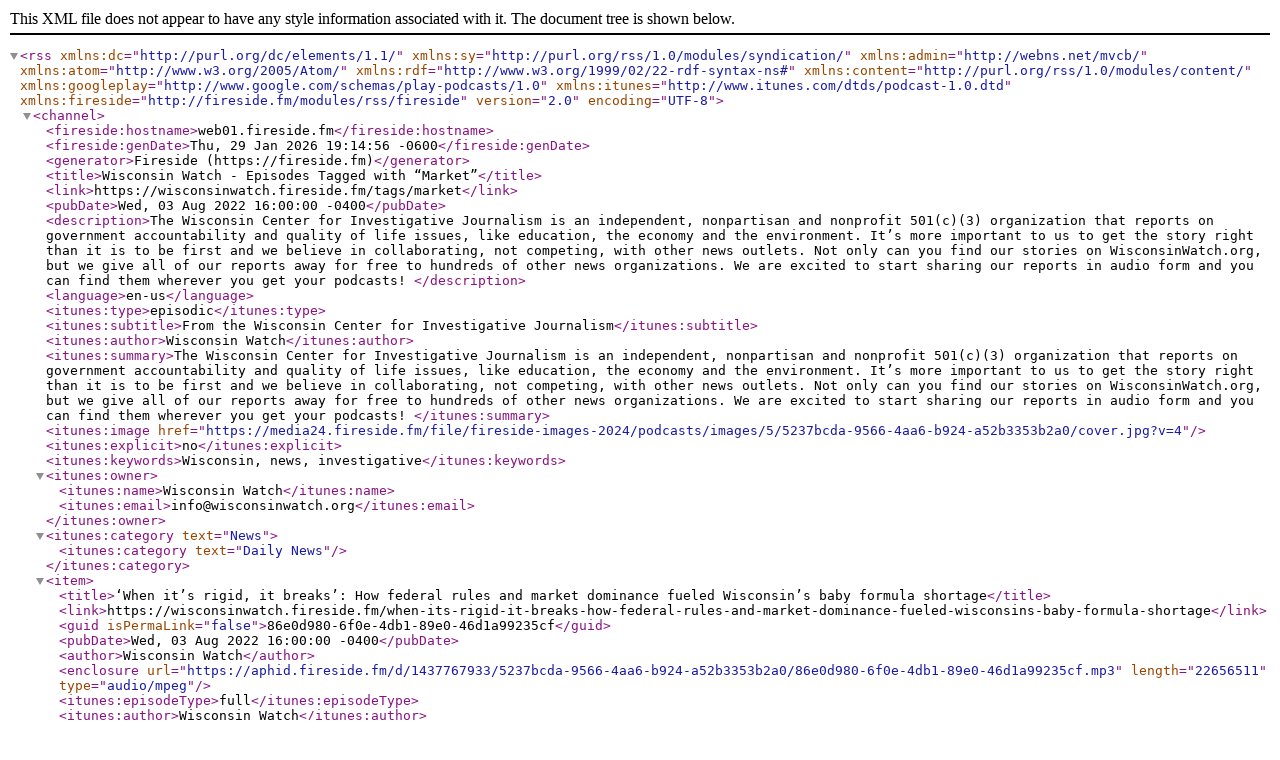

--- FILE ---
content_type: text/xml; charset=utf-8
request_url: https://wisconsinwatch.fireside.fm/tags/market/rss
body_size: 1633
content:
<?xml version="1.0" encoding="UTF-8"?>
<rss version="2.0" encoding="UTF-8" xmlns:dc="http://purl.org/dc/elements/1.1/" xmlns:sy="http://purl.org/rss/1.0/modules/syndication/" xmlns:admin="http://webns.net/mvcb/" xmlns:atom="http://www.w3.org/2005/Atom/" xmlns:rdf="http://www.w3.org/1999/02/22-rdf-syntax-ns#" xmlns:content="http://purl.org/rss/1.0/modules/content/" xmlns:googleplay="http://www.google.com/schemas/play-podcasts/1.0" xmlns:itunes="http://www.itunes.com/dtds/podcast-1.0.dtd" xmlns:fireside="http://fireside.fm/modules/rss/fireside">
  <channel>
    <fireside:hostname>web01.fireside.fm</fireside:hostname>
    <fireside:genDate>Thu, 29 Jan 2026 19:14:56 -0600</fireside:genDate>
    <generator>Fireside (https://fireside.fm)</generator>
    <title>Wisconsin Watch - Episodes Tagged with “Market”</title>
    <link>https://wisconsinwatch.fireside.fm/tags/market</link>
    <pubDate>Wed, 03 Aug 2022 16:00:00 -0400</pubDate>
    <description>The Wisconsin Center for Investigative Journalism is an independent, nonpartisan and nonprofit 501(c)(3) organization that reports on government accountability and quality of life issues, like education, the economy and the environment. It’s more important to us to get the story right than it is to be first and we believe in collaborating, not competing, with other news outlets. Not only can you find our stories on WisconsinWatch.org, but we give all of our reports away for free to hundreds of other news organizations.
We are excited to start sharing our reports in audio form and you can find them wherever you get your podcasts!
</description>
    <language>en-us</language>
    <itunes:type>episodic</itunes:type>
    <itunes:subtitle>From the Wisconsin Center for Investigative Journalism</itunes:subtitle>
    <itunes:author>Wisconsin Watch</itunes:author>
    <itunes:summary>The Wisconsin Center for Investigative Journalism is an independent, nonpartisan and nonprofit 501(c)(3) organization that reports on government accountability and quality of life issues, like education, the economy and the environment. It’s more important to us to get the story right than it is to be first and we believe in collaborating, not competing, with other news outlets. Not only can you find our stories on WisconsinWatch.org, but we give all of our reports away for free to hundreds of other news organizations.
We are excited to start sharing our reports in audio form and you can find them wherever you get your podcasts!
</itunes:summary>
    <itunes:image href="https://media24.fireside.fm/file/fireside-images-2024/podcasts/images/5/5237bcda-9566-4aa6-b924-a52b3353b2a0/cover.jpg?v=4"/>
    <itunes:explicit>no</itunes:explicit>
    <itunes:keywords>Wisconsin, news, investigative</itunes:keywords>
    <itunes:owner>
      <itunes:name>Wisconsin Watch</itunes:name>
      <itunes:email>info@wisconsinwatch.org</itunes:email>
    </itunes:owner>
<itunes:category text="News">
  <itunes:category text="Daily News"/>
</itunes:category>
<item>
  <title>‘When it’s rigid, it breaks’: How federal rules and market dominance fueled Wisconsin’s baby formula shortage</title>
  <link>https://wisconsinwatch.fireside.fm/when-its-rigid-it-breaks-how-federal-rules-and-market-dominance-fueled-wisconsins-baby-formula-shortage</link>
  <guid isPermaLink="false">86e0d980-6f0e-4db1-89e0-46d1a99235cf</guid>
  <pubDate>Wed, 03 Aug 2022 16:00:00 -0400</pubDate>
  <author>Wisconsin Watch</author>
  <enclosure url="https://aphid.fireside.fm/d/1437767933/5237bcda-9566-4aa6-b924-a52b3353b2a0/86e0d980-6f0e-4db1-89e0-46d1a99235cf.mp3" length="22656511" type="audio/mpeg"/>
  <itunes:episodeType>full</itunes:episodeType>
  <itunes:author>Wisconsin Watch</itunes:author>
  <itunes:subtitle>The Women, Infants, and Children program funds about half of U.S. formula purchases. Wisconsin contracts only with Abbott Nutrition, whose recall and plant shutdown jolted the market.</itunes:subtitle>
  <itunes:duration>15:39</itunes:duration>
  <itunes:explicit>no</itunes:explicit>
  <itunes:image href="https://media24.fireside.fm/file/fireside-images-2024/podcasts/images/5/5237bcda-9566-4aa6-b924-a52b3353b2a0/cover.jpg?v=4"/>
  <description>Wisconsin Watch reporter Hope Karnopp explores how market consolidation and state contracting practices left Wisconsin and other states vulnerable to a baby formula shortage. The shortage affects parents of all backgrounds, but those who navigate formula purchases through state-administered Woman, Infants, and Children programs face particular challenges.
Reporting by Hope Karnopp / Wisconsin Watch. Originally published on July 2, 2022. 
</description>
  <itunes:keywords>Wisconsin Watch, Wisconsin, market, baby formula, shortage, women, infants, children</itunes:keywords>
  <content:encoded>
    <![CDATA[<p>Wisconsin Watch reporter Hope Karnopp explores how market consolidation and state contracting practices left Wisconsin and other states vulnerable to a baby formula shortage. The shortage affects parents of all backgrounds, but those who navigate formula purchases through state-administered Woman, Infants, and Children programs face particular challenges.<br>
Reporting by Hope Karnopp / Wisconsin Watch. Originally published on July 2, 2022. </p><p><a rel="payment" href="https://www.wisconsinwatch.org/donate/">Support Wisconsin Watch</a></p>]]>
  </content:encoded>
  <itunes:summary>
    <![CDATA[<p>Wisconsin Watch reporter Hope Karnopp explores how market consolidation and state contracting practices left Wisconsin and other states vulnerable to a baby formula shortage. The shortage affects parents of all backgrounds, but those who navigate formula purchases through state-administered Woman, Infants, and Children programs face particular challenges.<br>
Reporting by Hope Karnopp / Wisconsin Watch. Originally published on July 2, 2022. </p><p><a rel="payment" href="https://www.wisconsinwatch.org/donate/">Support Wisconsin Watch</a></p>]]>
  </itunes:summary>
</item>
  </channel>
</rss>
